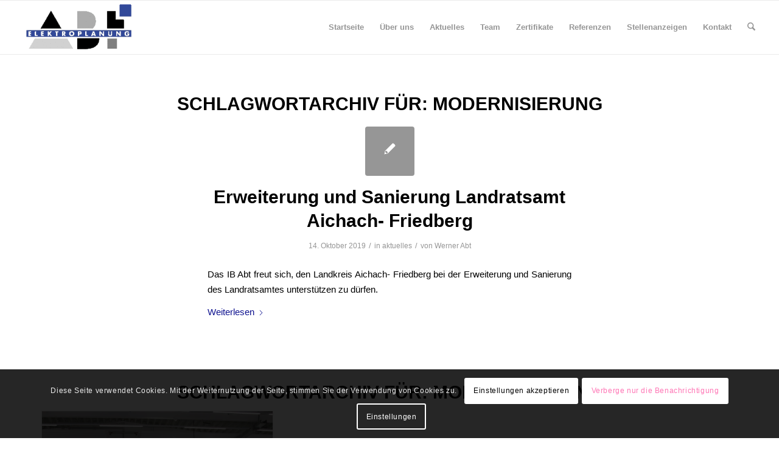

--- FILE ---
content_type: text/html; charset=UTF-8
request_url: https://www.abt-elektroplanung.de/tag/modernisierung/
body_size: 13680
content:
<!DOCTYPE html><html lang=de class="html_stretched responsive av-preloader-disabled  html_header_top html_logo_left html_main_nav_header html_menu_right html_slim html_header_sticky html_header_shrinking html_mobile_menu_phone html_header_searchicon html_content_align_center html_header_unstick_top_disabled html_header_stretch html_av-overlay-side html_av-overlay-side-classic html_av-submenu-noclone html_entry_id_6669 av-cookies-consent-show-message-bar av-cookies-cookie-consent-enabled av-cookies-can-opt-out av-cookies-user-silent-accept avia-cookie-check-browser-settings av-no-preview av-default-lightbox html_text_menu_active av-mobile-menu-switch-default"><head><style>img.lazy{min-height:1px}</style><link href=https://www.abt-elektroplanung.de/wp-content/plugins/w3-total-cache/pub/js/lazyload.min.js as=script><meta charset="UTF-8"><meta name="robots" content="noindex, follow"><meta name="viewport" content="width=device-width, initial-scale=1"><title>Modernisierung &#8211; ABT Elektroplanung</title><meta name='robots' content='max-image-preview:large'><style>img:is([sizes="auto" i], [sizes^="auto," i]){contain-intrinsic-size:3000px 1500px}</style> <script>function avia_cookie_check_sessionStorage()
{var sessionBlocked=false;try
{var test=sessionStorage.getItem('aviaCookieRefused')!=null;}
catch(e)
{sessionBlocked=true;}
var aviaCookieRefused=!sessionBlocked?sessionStorage.getItem('aviaCookieRefused'):null;var html=document.getElementsByTagName('html')[0];if(sessionBlocked||aviaCookieRefused)
{if(html.className.indexOf('av-cookies-session-refused')<0)
{html.className+=' av-cookies-session-refused';}}
if(sessionBlocked||aviaCookieRefused||document.cookie.match(/aviaCookieConsent/))
{if(html.className.indexOf('av-cookies-user-silent-accept')>=0)
{html.className=html.className.replace(/\bav-cookies-user-silent-accept\b/g,'');}}}
avia_cookie_check_sessionStorage();</script> <link rel=alternate type=application/rss+xml title="ABT Elektroplanung &raquo; Feed" href=https://www.abt-elektroplanung.de/feed/ ><link rel=alternate type=application/rss+xml title="ABT Elektroplanung &raquo; Kommentar-Feed" href=https://www.abt-elektroplanung.de/comments/feed/ ><link rel=alternate type=application/rss+xml title="ABT Elektroplanung &raquo; Modernisierung Schlagwort-Feed" href=https://www.abt-elektroplanung.de/tag/modernisierung/feed/ ><link rel=stylesheet href=https://www.abt-elektroplanung.de/wp-content/cache/minify/6fa61.css media=all><style id=global-styles-inline-css>/*<![CDATA[*/:root{--wp--preset--aspect-ratio--square:1;--wp--preset--aspect-ratio--4-3:4/3;--wp--preset--aspect-ratio--3-4:3/4;--wp--preset--aspect-ratio--3-2:3/2;--wp--preset--aspect-ratio--2-3:2/3;--wp--preset--aspect-ratio--16-9:16/9;--wp--preset--aspect-ratio--9-16:9/16;--wp--preset--color--black:#000;--wp--preset--color--cyan-bluish-gray:#abb8c3;--wp--preset--color--white:#fff;--wp--preset--color--pale-pink:#f78da7;--wp--preset--color--vivid-red:#cf2e2e;--wp--preset--color--luminous-vivid-orange:#ff6900;--wp--preset--color--luminous-vivid-amber:#fcb900;--wp--preset--color--light-green-cyan:#7bdcb5;--wp--preset--color--vivid-green-cyan:#00d084;--wp--preset--color--pale-cyan-blue:#8ed1fc;--wp--preset--color--vivid-cyan-blue:#0693e3;--wp--preset--color--vivid-purple:#9b51e0;--wp--preset--color--metallic-red:#b02b2c;--wp--preset--color--maximum-yellow-red:#edae44;--wp--preset--color--yellow-sun:#ee2;--wp--preset--color--palm-leaf:#83a846;--wp--preset--color--aero:#7bb0e7;--wp--preset--color--old-lavender:#745f7e;--wp--preset--color--steel-teal:#5f8789;--wp--preset--color--raspberry-pink:#d65799;--wp--preset--color--medium-turquoise:#4ecac2;--wp--preset--gradient--vivid-cyan-blue-to-vivid-purple:linear-gradient(135deg,rgba(6,147,227,1) 0%,rgb(155,81,224) 100%);--wp--preset--gradient--light-green-cyan-to-vivid-green-cyan:linear-gradient(135deg,rgb(122,220,180) 0%,rgb(0,208,130) 100%);--wp--preset--gradient--luminous-vivid-amber-to-luminous-vivid-orange:linear-gradient(135deg,rgba(252,185,0,1) 0%,rgba(255,105,0,1) 100%);--wp--preset--gradient--luminous-vivid-orange-to-vivid-red:linear-gradient(135deg,rgba(255,105,0,1) 0%,rgb(207,46,46) 100%);--wp--preset--gradient--very-light-gray-to-cyan-bluish-gray:linear-gradient(135deg,rgb(238,238,238) 0%,rgb(169,184,195) 100%);--wp--preset--gradient--cool-to-warm-spectrum:linear-gradient(135deg,rgb(74,234,220) 0%,rgb(151,120,209) 20%,rgb(207,42,186) 40%,rgb(238,44,130) 60%,rgb(251,105,98) 80%,rgb(254,248,76) 100%);--wp--preset--gradient--blush-light-purple:linear-gradient(135deg,rgb(255,206,236) 0%,rgb(152,150,240) 100%);--wp--preset--gradient--blush-bordeaux:linear-gradient(135deg,rgb(254,205,165) 0%,rgb(254,45,45) 50%,rgb(107,0,62) 100%);--wp--preset--gradient--luminous-dusk:linear-gradient(135deg,rgb(255,203,112) 0%,rgb(199,81,192) 50%,rgb(65,88,208) 100%);--wp--preset--gradient--pale-ocean:linear-gradient(135deg,rgb(255,245,203) 0%,rgb(182,227,212) 50%,rgb(51,167,181) 100%);--wp--preset--gradient--electric-grass:linear-gradient(135deg,rgb(202,248,128) 0%,rgb(113,206,126) 100%);--wp--preset--gradient--midnight:linear-gradient(135deg,rgb(2,3,129) 0%,rgb(40,116,252) 100%);--wp--preset--font-size--small:1rem;--wp--preset--font-size--medium:1.125rem;--wp--preset--font-size--large:1.75rem;--wp--preset--font-size--x-large:clamp(1.75rem, 3vw, 2.25rem);--wp--preset--spacing--20:0.44rem;--wp--preset--spacing--30:0.67rem;--wp--preset--spacing--40:1rem;--wp--preset--spacing--50:1.5rem;--wp--preset--spacing--60:2.25rem;--wp--preset--spacing--70:3.38rem;--wp--preset--spacing--80:5.06rem;--wp--preset--shadow--natural:6px 6px 9px rgba(0, 0, 0, 0.2);--wp--preset--shadow--deep:12px 12px 50px rgba(0, 0, 0, 0.4);--wp--preset--shadow--sharp:6px 6px 0px rgba(0, 0, 0, 0.2);--wp--preset--shadow--outlined:6px 6px 0px -3px rgba(255, 255, 255, 1), 6px 6px rgba(0, 0, 0, 1);--wp--preset--shadow--crisp:6px 6px 0px rgba(0, 0, 0, 1)}:root{--wp--style--global--content-size:800px;--wp--style--global--wide-size:1130px}:where(body){margin:0}.wp-site-blocks>.alignleft{float:left;margin-right:2em}.wp-site-blocks>.alignright{float:right;margin-left:2em}.wp-site-blocks>.aligncenter{justify-content:center;margin-left:auto;margin-right:auto}:where(.is-layout-flex){gap:0.5em}:where(.is-layout-grid){gap:0.5em}.is-layout-flow>.alignleft{float:left;margin-inline-start:0;margin-inline-end:2em}.is-layout-flow>.alignright{float:right;margin-inline-start:2em;margin-inline-end:0}.is-layout-flow>.aligncenter{margin-left:auto !important;margin-right:auto !important}.is-layout-constrained>.alignleft{float:left;margin-inline-start:0;margin-inline-end:2em}.is-layout-constrained>.alignright{float:right;margin-inline-start:2em;margin-inline-end:0}.is-layout-constrained>.aligncenter{margin-left:auto !important;margin-right:auto !important}.is-layout-constrained>:where(:not(.alignleft):not(.alignright):not(.alignfull)){max-width:var(--wp--style--global--content-size);margin-left:auto !important;margin-right:auto !important}.is-layout-constrained>.alignwide{max-width:var(--wp--style--global--wide-size)}body .is-layout-flex{display:flex}.is-layout-flex{flex-wrap:wrap;align-items:center}.is-layout-flex>:is(*,div){margin:0}body .is-layout-grid{display:grid}.is-layout-grid>:is(*,div){margin:0}body{padding-top:0px;padding-right:0px;padding-bottom:0px;padding-left:0px}a:where(:not(.wp-element-button)){text-decoration:underline}:root :where(.wp-element-button,.wp-block-button__link){background-color:#32373c;border-width:0;color:#fff;font-family:inherit;font-size:inherit;line-height:inherit;padding:calc(0.667em + 2px) calc(1.333em + 2px);text-decoration:none}.has-black-color{color:var(--wp--preset--color--black) !important}.has-cyan-bluish-gray-color{color:var(--wp--preset--color--cyan-bluish-gray) !important}.has-white-color{color:var(--wp--preset--color--white) !important}.has-pale-pink-color{color:var(--wp--preset--color--pale-pink) !important}.has-vivid-red-color{color:var(--wp--preset--color--vivid-red) !important}.has-luminous-vivid-orange-color{color:var(--wp--preset--color--luminous-vivid-orange) !important}.has-luminous-vivid-amber-color{color:var(--wp--preset--color--luminous-vivid-amber) !important}.has-light-green-cyan-color{color:var(--wp--preset--color--light-green-cyan) !important}.has-vivid-green-cyan-color{color:var(--wp--preset--color--vivid-green-cyan) !important}.has-pale-cyan-blue-color{color:var(--wp--preset--color--pale-cyan-blue) !important}.has-vivid-cyan-blue-color{color:var(--wp--preset--color--vivid-cyan-blue) !important}.has-vivid-purple-color{color:var(--wp--preset--color--vivid-purple) !important}.has-metallic-red-color{color:var(--wp--preset--color--metallic-red) !important}.has-maximum-yellow-red-color{color:var(--wp--preset--color--maximum-yellow-red) !important}.has-yellow-sun-color{color:var(--wp--preset--color--yellow-sun) !important}.has-palm-leaf-color{color:var(--wp--preset--color--palm-leaf) !important}.has-aero-color{color:var(--wp--preset--color--aero) !important}.has-old-lavender-color{color:var(--wp--preset--color--old-lavender) !important}.has-steel-teal-color{color:var(--wp--preset--color--steel-teal) !important}.has-raspberry-pink-color{color:var(--wp--preset--color--raspberry-pink) !important}.has-medium-turquoise-color{color:var(--wp--preset--color--medium-turquoise) !important}.has-black-background-color{background-color:var(--wp--preset--color--black) !important}.has-cyan-bluish-gray-background-color{background-color:var(--wp--preset--color--cyan-bluish-gray) !important}.has-white-background-color{background-color:var(--wp--preset--color--white) !important}.has-pale-pink-background-color{background-color:var(--wp--preset--color--pale-pink) !important}.has-vivid-red-background-color{background-color:var(--wp--preset--color--vivid-red) !important}.has-luminous-vivid-orange-background-color{background-color:var(--wp--preset--color--luminous-vivid-orange) !important}.has-luminous-vivid-amber-background-color{background-color:var(--wp--preset--color--luminous-vivid-amber) !important}.has-light-green-cyan-background-color{background-color:var(--wp--preset--color--light-green-cyan) !important}.has-vivid-green-cyan-background-color{background-color:var(--wp--preset--color--vivid-green-cyan) !important}.has-pale-cyan-blue-background-color{background-color:var(--wp--preset--color--pale-cyan-blue) !important}.has-vivid-cyan-blue-background-color{background-color:var(--wp--preset--color--vivid-cyan-blue) !important}.has-vivid-purple-background-color{background-color:var(--wp--preset--color--vivid-purple) !important}.has-metallic-red-background-color{background-color:var(--wp--preset--color--metallic-red) !important}.has-maximum-yellow-red-background-color{background-color:var(--wp--preset--color--maximum-yellow-red) !important}.has-yellow-sun-background-color{background-color:var(--wp--preset--color--yellow-sun) !important}.has-palm-leaf-background-color{background-color:var(--wp--preset--color--palm-leaf) !important}.has-aero-background-color{background-color:var(--wp--preset--color--aero) !important}.has-old-lavender-background-color{background-color:var(--wp--preset--color--old-lavender) !important}.has-steel-teal-background-color{background-color:var(--wp--preset--color--steel-teal) !important}.has-raspberry-pink-background-color{background-color:var(--wp--preset--color--raspberry-pink) !important}.has-medium-turquoise-background-color{background-color:var(--wp--preset--color--medium-turquoise) !important}.has-black-border-color{border-color:var(--wp--preset--color--black) !important}.has-cyan-bluish-gray-border-color{border-color:var(--wp--preset--color--cyan-bluish-gray) !important}.has-white-border-color{border-color:var(--wp--preset--color--white) !important}.has-pale-pink-border-color{border-color:var(--wp--preset--color--pale-pink) !important}.has-vivid-red-border-color{border-color:var(--wp--preset--color--vivid-red) !important}.has-luminous-vivid-orange-border-color{border-color:var(--wp--preset--color--luminous-vivid-orange) !important}.has-luminous-vivid-amber-border-color{border-color:var(--wp--preset--color--luminous-vivid-amber) !important}.has-light-green-cyan-border-color{border-color:var(--wp--preset--color--light-green-cyan) !important}.has-vivid-green-cyan-border-color{border-color:var(--wp--preset--color--vivid-green-cyan) !important}.has-pale-cyan-blue-border-color{border-color:var(--wp--preset--color--pale-cyan-blue) !important}.has-vivid-cyan-blue-border-color{border-color:var(--wp--preset--color--vivid-cyan-blue) !important}.has-vivid-purple-border-color{border-color:var(--wp--preset--color--vivid-purple) !important}.has-metallic-red-border-color{border-color:var(--wp--preset--color--metallic-red) !important}.has-maximum-yellow-red-border-color{border-color:var(--wp--preset--color--maximum-yellow-red) !important}.has-yellow-sun-border-color{border-color:var(--wp--preset--color--yellow-sun) !important}.has-palm-leaf-border-color{border-color:var(--wp--preset--color--palm-leaf) !important}.has-aero-border-color{border-color:var(--wp--preset--color--aero) !important}.has-old-lavender-border-color{border-color:var(--wp--preset--color--old-lavender) !important}.has-steel-teal-border-color{border-color:var(--wp--preset--color--steel-teal) !important}.has-raspberry-pink-border-color{border-color:var(--wp--preset--color--raspberry-pink) !important}.has-medium-turquoise-border-color{border-color:var(--wp--preset--color--medium-turquoise) !important}.has-vivid-cyan-blue-to-vivid-purple-gradient-background{background:var(--wp--preset--gradient--vivid-cyan-blue-to-vivid-purple) !important}.has-light-green-cyan-to-vivid-green-cyan-gradient-background{background:var(--wp--preset--gradient--light-green-cyan-to-vivid-green-cyan) !important}.has-luminous-vivid-amber-to-luminous-vivid-orange-gradient-background{background:var(--wp--preset--gradient--luminous-vivid-amber-to-luminous-vivid-orange) !important}.has-luminous-vivid-orange-to-vivid-red-gradient-background{background:var(--wp--preset--gradient--luminous-vivid-orange-to-vivid-red) !important}.has-very-light-gray-to-cyan-bluish-gray-gradient-background{background:var(--wp--preset--gradient--very-light-gray-to-cyan-bluish-gray) !important}.has-cool-to-warm-spectrum-gradient-background{background:var(--wp--preset--gradient--cool-to-warm-spectrum) !important}.has-blush-light-purple-gradient-background{background:var(--wp--preset--gradient--blush-light-purple) !important}.has-blush-bordeaux-gradient-background{background:var(--wp--preset--gradient--blush-bordeaux) !important}.has-luminous-dusk-gradient-background{background:var(--wp--preset--gradient--luminous-dusk) !important}.has-pale-ocean-gradient-background{background:var(--wp--preset--gradient--pale-ocean) !important}.has-electric-grass-gradient-background{background:var(--wp--preset--gradient--electric-grass) !important}.has-midnight-gradient-background{background:var(--wp--preset--gradient--midnight) !important}.has-small-font-size{font-size:var(--wp--preset--font-size--small) !important}.has-medium-font-size{font-size:var(--wp--preset--font-size--medium) !important}.has-large-font-size{font-size:var(--wp--preset--font-size--large) !important}.has-x-large-font-size{font-size:var(--wp--preset--font-size--x-large) !important}:where(.wp-block-post-template.is-layout-flex){gap:1.25em}:where(.wp-block-post-template.is-layout-grid){gap:1.25em}:where(.wp-block-columns.is-layout-flex){gap:2em}:where(.wp-block-columns.is-layout-grid){gap:2em}:root :where(.wp-block-pullquote){font-size:1.5em;line-height:1.6}/*]]>*/</style><link rel=stylesheet href=https://www.abt-elektroplanung.de/wp-content/cache/minify/59730.css media=all> <script src=https://www.abt-elektroplanung.de/wp-content/cache/minify/0da9d.js></script> <link rel=https://api.w.org/ href=https://www.abt-elektroplanung.de/wp-json/ ><link rel=alternate title=JSON type=application/json href=https://www.abt-elektroplanung.de/wp-json/wp/v2/tags/129><link rel=EditURI type=application/rsd+xml title=RSD href=https://www.abt-elektroplanung.de/xmlrpc.php?rsd><meta name="generator" content="WordPress 6.8.3"><link rel=icon href=https://www.abt-elektroplanung.de/wp-content/uploads/2018/02/ue_logo.png type=image/png> <!--[if lt IE 9]><script src=https://www.abt-elektroplanung.de/wp-content/themes/enfold/js/html5shiv.js></script><![endif]--><link rel=profile href=https://gmpg.org/xfn/11><link rel=alternate type=application/rss+xml title="ABT Elektroplanung RSS2 Feed" href=https://www.abt-elektroplanung.de/feed/ ><link rel=pingback href=https://www.abt-elektroplanung.de/xmlrpc.php><link rel=icon href=https://www.abt-elektroplanung.de/wp-content/uploads/2018/02/ue_logo.png sizes=32x32><link rel=icon href=https://www.abt-elektroplanung.de/wp-content/uploads/2018/02/ue_logo.png sizes=192x192><link rel=apple-touch-icon href=https://www.abt-elektroplanung.de/wp-content/uploads/2018/02/ue_logo.png><meta name="msapplication-TileImage" content="https://www.abt-elektroplanung.de/wp-content/uploads/2018/02/ue_logo.png"><style>@font-face{font-family:'entypo-fontello-enfold';font-weight:normal;font-style:normal;font-display:auto;src:url('https://www.abt-elektroplanung.de/wp-content/themes/enfold/config-templatebuilder/avia-template-builder/assets/fonts/entypo-fontello-enfold/entypo-fontello-enfold.woff2') format('woff2'),
url('https://www.abt-elektroplanung.de/wp-content/themes/enfold/config-templatebuilder/avia-template-builder/assets/fonts/entypo-fontello-enfold/entypo-fontello-enfold.woff') format('woff'),
url('https://www.abt-elektroplanung.de/wp-content/themes/enfold/config-templatebuilder/avia-template-builder/assets/fonts/entypo-fontello-enfold/entypo-fontello-enfold.ttf') format('truetype'),
url('https://www.abt-elektroplanung.de/wp-content/themes/enfold/config-templatebuilder/avia-template-builder/assets/fonts/entypo-fontello-enfold/entypo-fontello-enfold.svg#entypo-fontello-enfold') format('svg'),
url('https://www.abt-elektroplanung.de/wp-content/themes/enfold/config-templatebuilder/avia-template-builder/assets/fonts/entypo-fontello-enfold/entypo-fontello-enfold.eot'),
url('https://www.abt-elektroplanung.de/wp-content/themes/enfold/config-templatebuilder/avia-template-builder/assets/fonts/entypo-fontello-enfold/entypo-fontello-enfold.eot?#iefix') format('embedded-opentype')}#top .avia-font-entypo-fontello-enfold, body .avia-font-entypo-fontello-enfold, html body [data-av_iconfont='entypo-fontello-enfold']:before{font-family:'entypo-fontello-enfold'}@font-face{font-family:'entypo-fontello';font-weight:normal;font-style:normal;font-display:auto;src:url('https://www.abt-elektroplanung.de/wp-content/themes/enfold/config-templatebuilder/avia-template-builder/assets/fonts/entypo-fontello/entypo-fontello.woff2') format('woff2'),
url('https://www.abt-elektroplanung.de/wp-content/themes/enfold/config-templatebuilder/avia-template-builder/assets/fonts/entypo-fontello/entypo-fontello.woff') format('woff'),
url('https://www.abt-elektroplanung.de/wp-content/themes/enfold/config-templatebuilder/avia-template-builder/assets/fonts/entypo-fontello/entypo-fontello.ttf') format('truetype'),
url('https://www.abt-elektroplanung.de/wp-content/themes/enfold/config-templatebuilder/avia-template-builder/assets/fonts/entypo-fontello/entypo-fontello.svg#entypo-fontello') format('svg'),
url('https://www.abt-elektroplanung.de/wp-content/themes/enfold/config-templatebuilder/avia-template-builder/assets/fonts/entypo-fontello/entypo-fontello.eot'),
url('https://www.abt-elektroplanung.de/wp-content/themes/enfold/config-templatebuilder/avia-template-builder/assets/fonts/entypo-fontello/entypo-fontello.eot?#iefix') format('embedded-opentype')}#top .avia-font-entypo-fontello, body .avia-font-entypo-fontello, html body [data-av_iconfont='entypo-fontello']:before{font-family:'entypo-fontello'}</style></head><body id=top class="archive tag tag-modernisierung tag-129 wp-theme-enfold wp-child-theme-enfold-child stretched no_sidebar_border rtl_columns av-curtain-numeric avia-responsive-images-support" itemscope=itemscope itemtype=https://schema.org/WebPage ><div id=wrap_all><header id=header class='all_colors header_color light_bg_color  av_header_top av_logo_left av_main_nav_header av_menu_right av_slim av_header_sticky av_header_shrinking av_header_stretch av_mobile_menu_phone av_header_searchicon av_header_unstick_top_disabled av_bottom_nav_disabled  av_header_border_disabled' aria-label=Header data-av_shrink_factor=50 role=banner itemscope=itemscope itemtype=https://schema.org/WPHeader ><div id=header_main class='container_wrap container_wrap_logo'><div class='container av-logo-container'><div class=inner-container><span class='logo avia-standard-logo'><a href=https://www.abt-elektroplanung.de/ class aria-label='ABT Elektroplanung' ><img class=lazy src="data:image/svg+xml,%3Csvg%20xmlns='http://www.w3.org/2000/svg'%20viewBox='0%200%20300%20100'%3E%3C/svg%3E" data-src=https://www.abt-elektroplanung.de/wp-content/uploads/2019/01/ABT-Logo-Transluft-300x127.gif height=100 width=300 alt='ABT Elektroplanung' title></a></span><nav class=main_menu data-selectname='Wähle eine Seite'  role=navigation itemscope=itemscope itemtype=https://schema.org/SiteNavigationElement ><div class="avia-menu av-main-nav-wrap"><ul role=menu class="menu av-main-nav" id=avia-menu><li role=menuitem id=menu-item-3244 class="menu-item menu-item-type-custom menu-item-object-custom menu-item-home menu-item-top-level menu-item-top-level-1"><a href=https://www.abt-elektroplanung.de/ itemprop=url tabindex=0><span class=avia-bullet></span><span class=avia-menu-text>Startseite</span><span class=avia-menu-fx><span class=avia-arrow-wrap><span class=avia-arrow></span></span></span></a></li> <li role=menuitem id=menu-item-4001 class="menu-item menu-item-type-post_type menu-item-object-page menu-item-mega-parent  menu-item-top-level menu-item-top-level-2"><a href=https://www.abt-elektroplanung.de/uber-uns/ itemprop=url tabindex=0><span class=avia-bullet></span><span class=avia-menu-text>Über uns</span><span class=avia-menu-fx><span class=avia-arrow-wrap><span class=avia-arrow></span></span></span></a></li> <li role=menuitem id=menu-item-3226 class="menu-item menu-item-type-post_type menu-item-object-page menu-item-top-level menu-item-top-level-3"><a href=https://www.abt-elektroplanung.de/aktuelles/ itemprop=url tabindex=0><span class=avia-bullet></span><span class=avia-menu-text>Aktuelles</span><span class=avia-menu-fx><span class=avia-arrow-wrap><span class=avia-arrow></span></span></span></a></li> <li role=menuitem id=menu-item-3294 class="menu-item menu-item-type-post_type menu-item-object-page menu-item-top-level menu-item-top-level-4"><a href=https://www.abt-elektroplanung.de/unser-team/ itemprop=url tabindex=0><span class=avia-bullet></span><span class=avia-menu-text>Team</span><span class=avia-menu-fx><span class=avia-arrow-wrap><span class=avia-arrow></span></span></span></a></li> <li role=menuitem id=menu-item-4464 class="menu-item menu-item-type-post_type menu-item-object-page menu-item-top-level menu-item-top-level-5"><a href=https://www.abt-elektroplanung.de/zertifikate/ itemprop=url tabindex=0><span class=avia-bullet></span><span class=avia-menu-text>Zertifikate</span><span class=avia-menu-fx><span class=avia-arrow-wrap><span class=avia-arrow></span></span></span></a></li> <li role=menuitem id=menu-item-3340 class="menu-item menu-item-type-post_type menu-item-object-page menu-item-top-level menu-item-top-level-6"><a href=https://www.abt-elektroplanung.de/referenzen/ itemprop=url tabindex=0><span class=avia-bullet></span><span class=avia-menu-text>Referenzen</span><span class=avia-menu-fx><span class=avia-arrow-wrap><span class=avia-arrow></span></span></span></a></li> <li role=menuitem id=menu-item-3225 class="menu-item menu-item-type-post_type menu-item-object-page menu-item-top-level menu-item-top-level-7"><a href=https://www.abt-elektroplanung.de/stellenanzeigen/ itemprop=url tabindex=0><span class=avia-bullet></span><span class=avia-menu-text>Stellenanzeigen</span><span class=avia-menu-fx><span class=avia-arrow-wrap><span class=avia-arrow></span></span></span></a></li> <li role=menuitem id=menu-item-4874 class="menu-item menu-item-type-post_type menu-item-object-page menu-item-top-level menu-item-top-level-8"><a href=https://www.abt-elektroplanung.de/kontakt/ itemprop=url tabindex=0><span class=avia-bullet></span><span class=avia-menu-text>Kontakt</span><span class=avia-menu-fx><span class=avia-arrow-wrap><span class=avia-arrow></span></span></span></a></li> <li id=menu-item-search class="noMobile menu-item menu-item-search-dropdown menu-item-avia-special" role=menuitem><a class="avia-svg-icon avia-font-svg_entypo-fontello" aria-label=Suche href="?s=" rel=nofollow title="Click to open the search input field" data-avia-search-tooltip="&lt;search&gt;	&lt;form role=&quot;search&quot; action=&quot;https://www.abt-elektroplanung.de/&quot; id=&quot;searchform&quot; method=&quot;get&quot; class=&quot;&quot;&gt;		&lt;div&gt;&lt;span class=&#039;av_searchform_search avia-svg-icon avia-font-svg_entypo-fontello&#039; data-av_svg_icon=&#039;search&#039; data-av_iconset=&#039;svg_entypo-fontello&#039;&gt;&lt;svg version=&quot;1.1&quot; xmlns=&quot;http://www.w3.org/2000/svg&quot; width=&quot;25&quot; height=&quot;32&quot; viewBox=&quot;0 0 25 32&quot; preserveAspectRatio=&quot;xMidYMid meet&quot; aria-labelledby=&#039;av-svg-title-1&#039; aria-describedby=&#039;av-svg-desc-1&#039; role=&quot;graphics-symbol&quot; aria-hidden=&quot;true&quot;&gt;&lt;title id=&#039;av-svg-title-1&#039;&gt;Search&lt;/title&gt;&lt;desc id=&#039;av-svg-desc-1&#039;&gt;Search&lt;/desc&gt;&lt;path d=&quot;M24.704 24.704q0.96 1.088 0.192 1.984l-1.472 1.472q-1.152 1.024-2.176 0l-6.080-6.080q-2.368 1.344-4.992 1.344-4.096 0-7.136-3.040t-3.040-7.136 2.88-7.008 6.976-2.912 7.168 3.040 3.072 7.136q0 2.816-1.472 5.184zM3.008 13.248q0 2.816 2.176 4.992t4.992 2.176 4.832-2.016 2.016-4.896q0-2.816-2.176-4.96t-4.992-2.144-4.832 2.016-2.016 4.832z&quot;&gt;&lt;/path&gt;&lt;/svg&gt;&lt;/span&gt;			&lt;input type=&quot;submit&quot; value=&quot;&quot; id=&quot;searchsubmit&quot; class=&quot;button&quot; title=&quot;Enter at least 3 characters to show search results in a dropdown or click to route to search result page to show all results&quot; /&gt;			&lt;input type=&quot;search&quot; id=&quot;s&quot; name=&quot;s&quot; value=&quot;&quot; aria-label=&#039;Suche&#039; placeholder=&#039;Suche&#039; required /&gt;		&lt;/div&gt;	&lt;/form&gt;&lt;/search&gt;" data-av_svg_icon=search data-av_iconset=svg_entypo-fontello><svg version=1.1 xmlns=http://www.w3.org/2000/svg width=25 height=32 viewBox="0 0 25 32" preserveAspectRatio="xMidYMid meet" aria-labelledby=av-svg-title-2 aria-describedby=av-svg-desc-2 role=graphics-symbol aria-hidden=true><title id=av-svg-title-2>Click to open the search input field</title> <desc id=av-svg-desc-2>Click to open the search input field</desc> <path d="M24.704 24.704q0.96 1.088 0.192 1.984l-1.472 1.472q-1.152 1.024-2.176 0l-6.080-6.080q-2.368 1.344-4.992 1.344-4.096 0-7.136-3.040t-3.040-7.136 2.88-7.008 6.976-2.912 7.168 3.040 3.072 7.136q0 2.816-1.472 5.184zM3.008 13.248q0 2.816 2.176 4.992t4.992 2.176 4.832-2.016 2.016-4.896q0-2.816-2.176-4.96t-4.992-2.144-4.832 2.016-2.016 4.832z"></path> </svg><span class=avia_hidden_link_text>Suche</span></a></li><li class="av-burger-menu-main menu-item-avia-special" role=menuitem> <a href=# aria-label=Menü aria-hidden=false> <span class="av-hamburger av-hamburger--spin av-js-hamburger"> <span class=av-hamburger-box> <span class=av-hamburger-inner></span> <strong>Menü</strong> </span> </span> <span class=avia_hidden_link_text>Menü</span> </a> </li></ul></div></nav></div></div></div><div class=header_bg></div></header><div id=main class=all_colors data-scroll-offset=88><div class='container_wrap container_wrap_first main_color fullsize'><div class='container template-blog'><main class='content av-content-full alpha units av-main-tag'  role=main itemprop=mainContentOfPage itemscope=itemscope itemtype=https://schema.org/Blog ><div class=category-term-description></div><h3 class='post-title tag-page-post-type-title'>Schlagwortarchiv für: <span>Modernisierung</span></h3><article class="post-entry post-entry-type-standard post-entry-6829 post-loop-1 post-parity-odd post-entry-last single-small  post-6829 post type-post status-publish format-standard hentry category-aktuelles tag-brandschutzkonzept tag-erweiterung tag-modernisierung tag-sanierung"  itemscope=itemscope itemtype=https://schema.org/BlogPosting ><div class=blog-meta><a href=https://www.abt-elektroplanung.de/erweiterung-und-sanierung-landratsamt-aichach-friedberg/ class=small-preview  title="Das IB Abt freut sich, den Landkreis Aichach- Friedberg bei der Erweiterung und Sanierung des Landratsamtes unterstützen zu dürfen."   itemprop=image itemscope=itemscope itemtype=https://schema.org/ImageObject ><span class='iconfont avia-svg-icon avia-font-svg_entypo-fontello' data-av_svg_icon=pencil data-av_iconset=svg_entypo-fontello ><svg version=1.1 xmlns=http://www.w3.org/2000/svg width=25 height=32 viewBox="0 0 25 32" preserveAspectRatio="xMidYMid meet" role=graphics-symbol aria-hidden=true> <path d="M22.976 5.44q1.024 1.024 1.504 2.048t0.48 1.536v0.512l-8.064 8.064-9.28 9.216-7.616 1.664 1.6-7.68 9.28-9.216 8.064-8.064q1.728-0.384 4.032 1.92zM7.168 25.92l0.768-0.768q-0.064-1.408-1.664-3.008-0.704-0.704-1.44-1.12t-1.12-0.416l-0.448-0.064-0.704 0.768-0.576 2.56q0.896 0.512 1.472 1.088 0.768 0.768 1.152 1.536z"></path> </svg></span></a></div><div class='entry-content-wrapper clearfix standard-content'><header class=entry-content-header aria-label="Post: Erweiterung und Sanierung Landratsamt Aichach- Friedberg"><h2 class='post-title entry-title'  itemprop="headline" ><a href=https://www.abt-elektroplanung.de/erweiterung-und-sanierung-landratsamt-aichach-friedberg/ rel=bookmark title="Permanenter Link zu: Erweiterung und Sanierung Landratsamt Aichach- Friedberg">Erweiterung und Sanierung Landratsamt Aichach- Friedberg<span class="post-format-icon minor-meta"></span></a></h2><span class=post-meta-infos><time class="date-container minor-meta updated"  itemprop=datePublished datetime=2019-10-14T17:17:56+02:00 >14. Oktober 2019</time><span class=text-sep>/</span><span class="blog-categories minor-meta">in <a href=https://www.abt-elektroplanung.de/category/news/aktuelles/ rel=tag>aktuelles</a></span><span class=text-sep>/</span><span class="blog-author minor-meta">von <span class=entry-author-link  itemprop=author ><span class=author><span class=fn><a href=https://www.abt-elektroplanung.de/author/aw/ title="Beiträge von Werner Abt" rel=author>Werner Abt</a></span></span></span></span></span></header><div class=entry-content  itemprop=text ><p>Das IB Abt freut sich, den Landkreis Aichach- Friedberg bei der Erweiterung und Sanierung des Landratsamtes unterstützen zu dürfen.</p><div class=read-more-link><a href=https://www.abt-elektroplanung.de/erweiterung-und-sanierung-landratsamt-aichach-friedberg/ class=more-link>Weiterlesen<span class='more-link-arrow avia-svg-icon avia-font-svg_entypo-fontello' data-av_svg_icon=right-open-big data-av_iconset=svg_entypo-fontello><svg version=1.1 xmlns=http://www.w3.org/2000/svg width=15 height=32 viewBox="0 0 15 32" preserveAspectRatio="xMidYMid meet" role=graphics-symbol aria-hidden=true> <path d="M0.416 27.84l11.456-11.84-11.456-11.904q-0.832-0.832 0-1.536 0.832-0.832 1.536 0l12.544 12.608q0.768 0.832 0 1.6l-12.544 12.608q-0.704 0.832-1.536 0-0.832-0.704 0-1.536z"></path> </svg></span></a></div></div><footer class=entry-footer></footer><div class=post_delimiter></div></div><div class=post_author_timeline></div><span class=hidden> <span class=av-structured-data  itemprop=image itemscope=itemscope itemtype=https://schema.org/ImageObject > <span itemprop=url>https://www.abt-elektroplanung.de/wp-content/uploads/2019/01/ABT-Logo-Transluft-300x127.gif</span> <span itemprop=height>0</span> <span itemprop=width>0</span> </span> <span class=av-structured-data  itemprop=publisher itemtype=https://schema.org/Organization itemscope=itemscope > <span itemprop=name>Werner Abt</span> <span itemprop=logo itemscope itemtype=https://schema.org/ImageObject> <span itemprop=url>https://www.abt-elektroplanung.de/wp-content/uploads/2019/01/ABT-Logo-Transluft-300x127.gif</span> </span> </span><span class=av-structured-data  itemprop=author itemscope=itemscope itemtype=https://schema.org/Person ><span itemprop=name>Werner Abt</span></span><span class=av-structured-data  itemprop=datePublished datetime=2019-10-14T17:17:56+02:00 >2019-10-14 17:17:56</span><span class=av-structured-data  itemprop=dateModified itemtype=https://schema.org/dateModified >2022-10-06 11:41:12</span><span class=av-structured-data  itemprop=mainEntityOfPage itemtype=https://schema.org/mainEntityOfPage ><span itemprop=name>Erweiterung und Sanierung Landratsamt Aichach- Friedberg</span></span></span></article><div class=single-small></div><h3 class='post-title tag-page-post-type-title'>Schlagwortarchiv für: <span>Modernisierung</span></h3><div class='grid-sort-container isotope   no_margin-container with-title-container grid-total-odd grid-col-3 grid-links-' data-portfolio-id=1><div data-ajax-id=6669 class='grid-entry flex_column isotope-item all_sort no_margin post-entry post-entry-6669 grid-entry-overview grid-loop-1 grid-parity-odd  post-entry-last  oeffentliches_sort  av_one_third first default_av_fullwidth'><article class='main_color inner-entry'  itemscope=itemscope itemtype=https://schema.org/BlogPosting ><a href=https://www.abt-elektroplanung.de/referenzen/unterallgaeuer-werkstaetten-memmingen/ title='Unterallgäuer Werkstätten Memmingen'  data-rel=grid-1 class='grid-image avia-hover-fx'> <img width=495 height=400 src="data:image/svg+xml,%3Csvg%20xmlns='http://www.w3.org/2000/svg'%20viewBox='0%200%20495%20400'%3E%3C/svg%3E" data-src=https://www.abt-elektroplanung.de/wp-content/webp-express/webp-images/uploads/2019/09/IMG_5243H-1-495x400.jpg.webp class="wp-image-6684 avia-img-lazy-loading-not-6684 attachment-portfolio size-portfolio wp-post-image lazy" alt decoding=async data-srcset="https://www.abt-elektroplanung.de/wp-content/webp-express/webp-images/uploads/2019/09/IMG_5243H-1-495x400.jpg.webp 495w,  https://www.abt-elektroplanung.de/wp-content/webp-express/webp-images/uploads/2019/09/IMG_5243H-1-845x684.jpg.webp 845w" data-sizes="auto, (max-width: 495px) 100vw, 495px"></a><div class=grid-content><div class=avia-arrow></div><header class=entry-content-header aria-label="Portfolio: Unterallgäuer Werkstätten Memmingen"><h3 class='grid-entry-title entry-title'  itemprop="headline" ><a href=https://www.abt-elektroplanung.de/referenzen/unterallgaeuer-werkstaetten-memmingen/ title='Unterallgäuer Werkstätten Memmingen'>Unterallgäuer Werkstätten Memmingen</a></h3></header></div><footer class=entry-footer></footer></article></div></div></main></div></div><footer class="footer-page-content footer_color" id=footer-page><style data-created_by=avia_inline_auto id=style-css-av-e9p34o-bb2ce1d046efeefe70073bd59eb17826>.avia-section.av-e9p34o-bb2ce1d046efeefe70073bd59eb17826{background-color:#00107c;background-image:unset}</style><div id=av_section_1  class='avia-section av-e9p34o-bb2ce1d046efeefe70073bd59eb17826 main_color avia-section-small avia-no-border-styling  avia-builder-el-0  avia-builder-el-no-sibling  avia-bg-style-scroll container_wrap fullsize'  ><div class='container av-section-cont-open' ><main role=main itemprop=mainContentOfPage itemscope=itemscope itemtype=https://schema.org/Blog  class='template-page content  av-content-full alpha units'><div class='post-entry post-entry-type-page post-entry-6669'><div class='entry-content-wrapper clearfix'><div class='flex_column av-3k2ad88-180f4eefa66956ea40dcbcf872bd2416 av_one_fifth  avia-builder-el-1  el_before_av_one_fifth  avia-builder-el-first  first flex_column_div'     ><style data-created_by=avia_inline_auto id=style-css-av-2tx8mgo-34de5cced999221a292001be3610d546>#top .av_textblock_section.av-2tx8mgo-34de5cced999221a292001be3610d546
.avia_textblock{color:#a5a5a5}</style><section class='av_textblock_section av-2tx8mgo-34de5cced999221a292001be3610d546'   itemscope=itemscope itemtype=https://schema.org/CreativeWork ><div class='avia_textblock av_inherit_color'  itemprop=text ><p>© Copyright &#8211; ABT ELEKTROPLANUNG</p></div></section></div><div class='flex_column av-mbcalqfv-8441c62617062a38c636521e0f8f700d av_one_fifth  avia-builder-el-3  el_after_av_one_fifth  el_before_av_one_fifth  flex_column_div'     ><section class='av_textblock_section av-mbcaom1j-f032bafd4a17c994bf1a33727c6aea4d'   itemscope=itemscope itemtype=https://schema.org/CreativeWork ><div class=avia_textblock  itemprop=text ><h3><span style="color: #f0f0f0;">ABT ELEKTROPLANUNG</span></h3><h5><span style="color: #f0f0f0;">Heisinger Straße 12</span></h5><h4><span style="color: #f0f0f0;">87437 Kempten</span></h4><h5><span style="color: #f0f0f0;">Tel. +49 831 523 7006 0</span></h5></div></section></div><div class='flex_column av-2d2sho8-f7dd294491808aca625a0807153a3fb3 av_one_fifth  avia-builder-el-5  el_after_av_one_fifth  el_before_av_one_fifth  flex_column_div'     ><div class='av-social-sharing-box av-mbc7v8ab-55333d628bfa0cc4368388a9a2b6bd7b av-social-sharing-box-buttons  avia-builder-el-6  avia-builder-el-no-sibling  av-social-sharing-box-color-bg av-social-sharing-box-fullwidth'><div class=av-share-box><ul class="av-share-box-list noLightbox"><li class='av-share-link av-social-link-linkedin avia_social_svg_icon avia-svg-icon avia-font-svg_entypo-fontello' ><a target=_blank aria-label="Link to LinkedIn" href=https://www.linkedin.com/company/abt-elektroplanung data-av_svg_icon=linkedin data-av_iconset=svg_entypo-fontello title data-avia-related-tooltip='Link to LinkedIn'><svg version=1.1 xmlns=http://www.w3.org/2000/svg width=29 height=32 viewBox="0 0 29 32" preserveAspectRatio="xMidYMid meet" aria-labelledby=av-svg-title-5 aria-describedby=av-svg-desc-5 role=graphics-symbol><title id=av-svg-title-5>Linkedin</title> <desc id=av-svg-desc-5>Linkedin</desc> <path d="M6.528 4.864q0 1.28-0.928 2.176t-2.4 0.896q-1.408 0-2.304-0.896t-0.896-2.176q0-1.344 0.896-2.208t2.368-0.864 2.336 0.864 0.928 2.208zM0.192 30.144v-19.776h6.144v19.776h-6.144zM9.984 16.704q0-2.752-0.128-6.336h5.312l0.32 2.752h0.128q1.92-3.2 6.080-3.2 3.2 0 5.152 2.144t1.952 6.368v11.712h-6.144v-10.944q0-4.288-3.136-4.288-2.24 0-3.136 2.304-0.192 0.384-0.192 1.536v11.392h-6.208v-13.44z"></path> </svg><span class=avia_hidden_link_text>Link to LinkedIn</span></a></li><li class='av-share-link av-social-link-xing avia_social_svg_icon avia-svg-icon avia-font-svg_entypo-fontello' ><a target=_blank aria-label="Link to Xing" href=https://www.xing.com/pages/abt-elektroplanung data-av_svg_icon=xing data-av_iconset=svg_entypo-fontello title data-avia-related-tooltip='Link to Xing'><svg version=1.1 xmlns=http://www.w3.org/2000/svg width=30 height=32 viewBox="0 0 30 32" preserveAspectRatio="xMidYMid meet" aria-labelledby=av-svg-title-6 aria-describedby=av-svg-desc-6 role=graphics-symbol><title id=av-svg-title-6>Xing</title> <desc id=av-svg-desc-6>Xing</desc> <path d="M0 22.336h7.008l5.536-9.152-4.16-7.328h-7.008l4.16 7.328zM11.584 19.456l11.072-19.456h7.424l-11.040 19.456 7.104 12.544h-7.424z"></path> </svg><span class=avia_hidden_link_text>Link to Xing</span></a></li></ul></div></div></div><div class='flex_column av-25mtaag-12541f76080ad3e9ad575f3aa86d2d45 av_one_fifth  avia-builder-el-7  el_after_av_one_fifth  el_before_av_one_fifth  flex_column_div'     ><style data-created_by=avia_inline_auto id=style-css-av-692520-884b78b25a2df5df0a211d1a5e09a22e>#top .av_textblock_section.av-692520-884b78b25a2df5df0a211d1a5e09a22e
.avia_textblock{color:#a5a5a5}</style><section class='av_textblock_section av-692520-884b78b25a2df5df0a211d1a5e09a22e'   itemscope=itemscope itemtype=https://schema.org/CreativeWork ><div class='avia_textblock av_inherit_color'  itemprop=text ><p style="text-align: right;"><a href=https://www.abt-elektroplanung.de/datenschutzerklaerung/ >Datenschutz</a></p></div></section></div><div class='flex_column av-18gm13s-0a2acc0f2853e5f538bdd730da9814c9 av_one_fifth  avia-builder-el-9  el_after_av_one_fifth  avia-builder-el-last  flex_column_div'     ><style data-created_by=avia_inline_auto id=style-css-av-vr09js-f61ba8ac6e5f4886f8bdd516bc616a3e>#top .av_textblock_section.av-vr09js-f61ba8ac6e5f4886f8bdd516bc616a3e
.avia_textblock{color:#a5a5a5}</style><section class='av_textblock_section av-vr09js-f61ba8ac6e5f4886f8bdd516bc616a3e'   itemscope=itemscope itemtype=https://schema.org/CreativeWork ><div class='avia_textblock av_inherit_color'  itemprop=text ><p><a href=https://www.abt-elektroplanung.de/impressum_/ >Impressum</a></p></div></section></div></div></div></main></div></div></footer></div></div> <a href=#top title='Nach oben scrollen' id=scroll-top-link class='avia-svg-icon avia-font-svg_entypo-fontello' data-av_svg_icon=up-open data-av_iconset=svg_entypo-fontello tabindex=-1 aria-hidden=true> <svg version=1.1 xmlns=http://www.w3.org/2000/svg width=19 height=32 viewBox="0 0 19 32" preserveAspectRatio="xMidYMid meet" aria-labelledby=av-svg-title-7 aria-describedby=av-svg-desc-7 role=graphics-symbol aria-hidden=true><title id=av-svg-title-7>Nach oben scrollen</title> <desc id=av-svg-desc-7>Nach oben scrollen</desc> <path d="M18.048 18.24q0.512 0.512 0.512 1.312t-0.512 1.312q-1.216 1.216-2.496 0l-6.272-6.016-6.272 6.016q-1.28 1.216-2.496 0-0.512-0.512-0.512-1.312t0.512-1.312l7.488-7.168q0.512-0.512 1.28-0.512t1.28 0.512z"></path> </svg>	<span class=avia_hidden_link_text>Nach oben scrollen</span> </a><div id=fb-root></div><div class=avia-cookie-consent-wrap aria-hidden=true><div class='avia-cookie-consent cookiebar-hidden  avia-cookiemessage-bottom'  aria-hidden=true  data-contents=badbd1df062113cf125b1aac0530e7c5||v1.0 ><div class=container><p class=avia_cookie_text>Diese Seite verwendet Cookies. Mit der Weiternutzung der Seite, stimmen Sie der Verwendung von Cookies zu.</p><a href=# class='avia-button avia-color-theme-color-highlight avia-cookie-consent-button avia-cookie-consent-button-1  avia-cookie-close-bar'  title="Erlaube die Verwendung von Cookies - du kannst verwendete Cookies in den Einstellungen bearbeiten" >Einstellungen akzeptieren</a><a href=# class='avia-button avia-color-theme-color-highlight avia-cookie-consent-button avia-cookie-consent-button-2 av-extra-cookie-btn  avia-cookie-hide-notification'  title="Erlaube die Verwendung von Cookies nicht - manche Funktionen deiner Seite funktionieren eventuell nicht, wie erwartet." >Verberge nur die Benachrichtigung</a><a href=# class='avia-button avia-color-theme-color-highlight avia-cookie-consent-button avia-cookie-consent-button-3 av-extra-cookie-btn  avia-cookie-info-btn'  title="Erfahre mehr über Cookies und wähle welche du zulassen willst und welche nicht." >Einstellungen</a></div></div><div id=av-consent-extra-info data-nosnippet class='av-inline-modal main_color avia-hide-popup-close'><style data-created_by=avia_inline_auto id=style-css-av-av_heading-ab56c8a07edcd3c7f84612e8c0e56536>#top .av-special-heading.av-av_heading-ab56c8a07edcd3c7f84612e8c0e56536{margin:10px
0 0 0;padding-bottom:10px}body .av-special-heading.av-av_heading-ab56c8a07edcd3c7f84612e8c0e56536 .av-special-heading-tag .heading-char{font-size:25px}.av-special-heading.av-av_heading-ab56c8a07edcd3c7f84612e8c0e56536 .av-subheading{font-size:15px}</style><div class='av-special-heading av-av_heading-ab56c8a07edcd3c7f84612e8c0e56536 av-special-heading-h3 blockquote modern-quote'><h3 class='av-special-heading-tag'  itemprop="headline"  >Cookie- und Datenschutzeinstellungen</h3><div class=special-heading-border><div class=special-heading-inner-border></div></div></div><br><style data-created_by=avia_inline_auto id=style-css-av-jhe1dyat-4d09ad3ba40142c2b823d908995f0385>#top .hr.av-jhe1dyat-4d09ad3ba40142c2b823d908995f0385{margin-top:0px;margin-bottom:0px}.hr.av-jhe1dyat-4d09ad3ba40142c2b823d908995f0385 .hr-inner{width:100%}</style><div class='hr av-jhe1dyat-4d09ad3ba40142c2b823d908995f0385 hr-custom hr-left hr-icon-no'><span class='hr-inner inner-border-av-border-thin'><span class=hr-inner-style></span></span></div><br><div class='tabcontainer av-jhds1skt-57ef9df26b3cd01206052db147fbe716 sidebar_tab sidebar_tab_left noborder_tabs'><section class='av_tab_section av_tab_section av-av_tab-e661993492ee4d1db99413436e494c4a' ><div id=tab-id-1-tab class='tab active_tab' role=tab aria-selected=true tabindex=0 data-fake-id=#tab-id-1 aria-controls=tab-id-1-content >Wie wir Cookies verwenden</div><div id=tab-id-1-content class='tab_content active_tab_content' role=tabpanel aria-labelledby=tab-id-1-tab aria-hidden=false><div class='tab_inner_content invers-color' ><p>Wir können Cookies anfordern, die auf Ihrem Gerät eingestellt werden. Wir verwenden Cookies, um uns mitzuteilen, wenn Sie unsere Websites besuchen, wie Sie mit uns interagieren, Ihre Nutzererfahrung verbessern und Ihre Beziehung zu unserer Website anpassen.</p><p> Klicken Sie auf die verschiedenen Kategorienüberschriften, um mehr zu erfahren. Sie können auch einige Ihrer Einstellungen ändern. Beachten Sie, dass das Blockieren einiger Arten von Cookies Auswirkungen auf Ihre Erfahrung auf unseren Websites und auf die Dienste haben kann, die wir anbieten können.</p></div></div></section><section class='av_tab_section av_tab_section av-av_tab-e85749298b43eb51a32924d9b645e530' ><div id=tab-id-2-tab class=tab role=tab aria-selected=false tabindex=0 data-fake-id=#tab-id-2 aria-controls=tab-id-2-content >Notwendige Website Cookies</div><div id=tab-id-2-content class=tab_content role=tabpanel aria-labelledby=tab-id-2-tab aria-hidden=true><div class='tab_inner_content invers-color' ><p>Diese Cookies sind unbedingt erforderlich, um Ihnen die auf unserer Webseite verfügbaren Dienste und Funktionen zur Verfügung zu stellen.</p><p>Da diese Cookies für die auf unserer Webseite verfügbaren Dienste und Funktionen unbedingt erforderlich sind, hat die Ablehnung Auswirkungen auf die Funktionsweise unserer Webseite. Sie können Cookies jederzeit blockieren oder löschen, indem Sie Ihre Browsereinstellungen ändern und das Blockieren aller Cookies auf dieser Webseite erzwingen. Sie werden jedoch immer aufgefordert, Cookies zu akzeptieren / abzulehnen, wenn Sie unsere Website erneut besuchen.</p><p>Wir respektieren es voll und ganz, wenn Sie Cookies ablehnen möchten. Um zu vermeiden, dass Sie immer wieder nach Cookies gefragt werden, erlauben Sie uns bitte, einen Cookie für Ihre Einstellungen zu speichern. Sie können sich jederzeit abmelden oder andere Cookies zulassen, um unsere Dienste vollumfänglich nutzen zu können. Wenn Sie Cookies ablehnen, werden alle gesetzten Cookies auf unserer Domain entfernt.</p><p>Wir stellen Ihnen eine Liste der von Ihrem Computer auf unserer Domain gespeicherten Cookies zur Verfügung. Aus Sicherheitsgründen können wie Ihnen keine Cookies anzeigen, die von anderen Domains gespeichert werden. Diese können Sie in den Sicherheitseinstellungen Ihres Browsers einsehen.</p><div class="av-switch-aviaPrivacyRefuseCookiesHideBar av-toggle-switch av-cookie-disable-external-toggle av-cookie-save-checked av-cookie-default-checked"><label><input type=checkbox checked=checked id=aviaPrivacyRefuseCookiesHideBar class=aviaPrivacyRefuseCookiesHideBar name=aviaPrivacyRefuseCookiesHideBar><span class=toggle-track></span><span class=toggle-label-content>Aktivieren, damit die Nachrichtenleiste dauerhaft ausgeblendet wird und alle Cookies, denen nicht zugestimmt wurde, abgelehnt werden. Wir benötigen zwei Cookies, damit diese Einstellung gespeichert wird. Andernfalls wird diese Mitteilung bei jedem Seitenladen eingeblendet werden.</span></label></div><div class="av-switch-aviaPrivacyEssentialCookiesEnabled av-toggle-switch av-cookie-disable-external-toggle av-cookie-save-checked av-cookie-default-checked"><label><input type=checkbox checked=checked id=aviaPrivacyEssentialCookiesEnabled class=aviaPrivacyEssentialCookiesEnabled name=aviaPrivacyEssentialCookiesEnabled><span class=toggle-track></span><span class=toggle-label-content>Hier klicken, um notwendige Cookies zu aktivieren/deaktivieren.</span></label></div></div></div></section><section class='av_tab_section av_tab_section av-av_tab-912b9eccc5e87c9c8edbd5f4397202fd' ><div id=tab-id-3-tab class=tab role=tab aria-selected=false tabindex=0 data-fake-id=#tab-id-3 aria-controls=tab-id-3-content >Andere externe Dienste</div><div id=tab-id-3-content class=tab_content role=tabpanel aria-labelledby=tab-id-3-tab aria-hidden=true><div class='tab_inner_content invers-color' ><p>Wir nutzen auch verschiedene externe Dienste wie Google Webfonts, Google Maps und externe Videoanbieter. Da diese Anbieter möglicherweise personenbezogene Daten von Ihnen speichern, können Sie diese hier deaktivieren. Bitte beachten Sie, dass eine Deaktivierung dieser Cookies die Funktionalität und das Aussehen unserer Webseite erheblich beeinträchtigen kann. Die Änderungen werden nach einem Neuladen der Seite wirksam.</p><p>Google Webfont Einstellungen:</p><div class="av-switch-aviaPrivacyGoogleWebfontsDisabled av-toggle-switch av-cookie-disable-external-toggle av-cookie-save-unchecked av-cookie-default-checked"><label><input type=checkbox checked=checked id=aviaPrivacyGoogleWebfontsDisabled class=aviaPrivacyGoogleWebfontsDisabled name=aviaPrivacyGoogleWebfontsDisabled><span class=toggle-track></span><span class=toggle-label-content>Hier klicken, um Google Webfonts zu aktivieren/deaktivieren.</span></label></div><p>Google Maps Einstellungen:</p><div class="av-switch-aviaPrivacyGoogleMapsDisabled av-toggle-switch av-cookie-disable-external-toggle av-cookie-save-unchecked av-cookie-default-checked"><label><input type=checkbox checked=checked id=aviaPrivacyGoogleMapsDisabled class=aviaPrivacyGoogleMapsDisabled name=aviaPrivacyGoogleMapsDisabled><span class=toggle-track></span><span class=toggle-label-content>Hier klicken, um Google Maps zu aktivieren/deaktivieren.</span></label></div><p>Google reCaptcha Einstellungen:</p><div class="av-switch-aviaPrivacyGoogleReCaptchaDisabled av-toggle-switch av-cookie-disable-external-toggle av-cookie-save-unchecked av-cookie-default-checked"><label><input type=checkbox checked=checked id=aviaPrivacyGoogleReCaptchaDisabled class=aviaPrivacyGoogleReCaptchaDisabled name=aviaPrivacyGoogleReCaptchaDisabled><span class=toggle-track></span><span class=toggle-label-content>Hier klicken, um Google reCaptcha zu aktivieren/deaktivieren.</span></label></div><p>Vimeo und YouTube Einstellungen:</p><div class="av-switch-aviaPrivacyVideoEmbedsDisabled av-toggle-switch av-cookie-disable-external-toggle av-cookie-save-unchecked av-cookie-default-checked"><label><input type=checkbox checked=checked id=aviaPrivacyVideoEmbedsDisabled class=aviaPrivacyVideoEmbedsDisabled name=aviaPrivacyVideoEmbedsDisabled><span class=toggle-track></span><span class=toggle-label-content>Hier klicken, um Videoeinbettungen zu aktivieren/deaktivieren.</span></label></div></div></div></section><section class='av_tab_section av_tab_section av-av_tab-a62d8edad60f33b6419579a1c5472fff' ><div id=tab-id-4-tab class=tab role=tab aria-selected=false tabindex=0 data-fake-id=#tab-id-4 aria-controls=tab-id-4-content >Datenschutzrichtlinie</div><div id=tab-id-4-content class=tab_content role=tabpanel aria-labelledby=tab-id-4-tab aria-hidden=true><div class='tab_inner_content invers-color' ><p>Sie können unsere Cookies und Datenschutzeinstellungen im Detail in unseren Datenschutzrichtlinie nachlesen.</p> <a href=https://www.abt-elektroplanung.de/datenschutzerklaerung/ target=_blank>Datenschutzerklärung</a></div></div></section></div><div class=avia-cookie-consent-modal-buttons-wrap><a href=# class='avia-button avia-color-theme-color-highlight avia-cookie-consent-button avia-cookie-consent-button-4  avia-cookie-close-bar avia-cookie-consent-modal-button'  title="Cookie-Nutzung erlauben, du kannst die benutzen Cookies und Dienste immer bearbeiten" >Einstellungen akzeptieren</a><a href=# class='avia-button avia-color-theme-color-highlight avia-cookie-consent-button avia-cookie-consent-button-5 av-extra-cookie-btn avia-cookie-consent-modal-button avia-cookie-hide-notification'  title="Cookie- und Dienst-Nutzung nicht erlauben - einige Funktionen auf deiner Seite funktionieren eventuell nicht wie erwartet." >Verberge nur die Benachrichtigung</a></div></div></div><script type=speculationrules>{"prefetch":[{"source":"document","where":{"and":[{"href_matches":"\/*"},{"not":{"href_matches":["\/wp-*.php","\/wp-admin\/*","\/wp-content\/uploads\/*","\/wp-content\/*","\/wp-content\/plugins\/*","\/wp-content\/themes\/enfold-child\/*","\/wp-content\/themes\/enfold\/*","\/*\\?(.+)"]}},{"not":{"selector_matches":"a[rel~=\"nofollow\"]"}},{"not":{"selector_matches":".no-prefetch, .no-prefetch a"}}]},"eagerness":"conservative"}]}</script> <script>var avia_framework_globals=avia_framework_globals||{};avia_framework_globals.frameworkUrl='https://www.abt-elektroplanung.de/wp-content/themes/enfold/framework/';avia_framework_globals.installedAt='https://www.abt-elektroplanung.de/wp-content/themes/enfold/';avia_framework_globals.ajaxurl='https://www.abt-elektroplanung.de/wp-admin/admin-ajax.php';</script> <script src=https://www.abt-elektroplanung.de/wp-content/cache/minify/4188e.js></script> <script id=avia-cookie-js-js-extra>var AviaPrivacyCookieConsent={"?":"Unbekannte Verwendung","aviaCookieConsent":"Die Benutzung und Speicherung von Cookies wurde akzeptiert. Bei anderen Cookies wurden Einschr\u00e4nkungen festgelegt","aviaPrivacyRefuseCookiesHideBar":"Bei weiteren Seitenaufrufen die Cookie-Bar ausblenden und Cookies verweigern, die nicht erlaubt wurden - aviaPrivacyEssentialCookiesEnabled muss gesetzt sein","aviaPrivacyEssentialCookiesEnabled":"Erlaube das Speichern von notwendigen Cookies, anderen Cookies und die Verwendung von Erweiterungen, wenn diese nicht abgelehnt wurden (Opt-Out)","aviaPrivacyVideoEmbedsDisabled":"Video-Einbettungen nicht zulassen","aviaPrivacyGoogleTrackingDisabled":"Google Analytics nicht zulassen","aviaPrivacyGoogleWebfontsDisabled":"Google Webfonts nicht zulassen","aviaPrivacyGoogleMapsDisabled":"Google Maps nicht zulassen","aviaPrivacyGoogleReCaptchaDisabled":"Google reCaptcha nicht zulassen","aviaPrivacyMustOptInSetting":"Einstellungen sind f\u00fcr Nutzer, die Cookies und Erweiterungen zustimmen m\u00fcssen (Opt-In)","PHPSESSID":"Internes Website-Funktions-Cookie - Verfolgt deine Sitzung","XDEBUG_SESSION":"Internes Website-Funktions-Cookie - PHP-Debugger-Sitzungs-Cookie","wp-settings*":"Internes Website-Funktions-Cookie","wordpress*":"Internes Website-Funktions-Cookie","tk_ai*":"Internes Shop-Cookie","woocommerce*":"Internes Shop-Cookie","wp_woocommerce*":"Internes Shop-Cookie","wp-wpml*":"Erforderlich, um verschiedene Sprachen zu verwalten"};var AviaPrivacyCookieAdditionalData={"cookie_refuse_button_alert":"When refusing all cookies this site might not be able to work as expected. Please check our settings page and opt out for cookies or functions you do not want to use and accept cookies. You will be shown this message every time you open a new window or a new tab.\\n\\nAre you sure you want to continue?","no_cookies_found":"In der Domain wurden keine erreichbaren Cookies gefunden","admin_keep_cookies":["PHPSESSID","wp-*","wordpress*","XDEBUG*"],"remove_custom_cookies":[],"no_lightbox":"Wir ben\u00f6tigen eine Lightbox, um das modale Popup anzuzeigen. Bitte aktiviere im Theme-Optionen-Tab die eingebauten Lightbox oder f\u00fcge dien eigenes modales Fenster-Plugin hinzu.\\n\\nDu musst dieses Plugin in JavaScript mit Callback-Wrapper-Funktionen verbinden - siehe avia_cookie_consent_modal_callback in der Datei enfold \\ js via-snippet-cookieconsent.js "};</script> <script src=https://www.abt-elektroplanung.de/wp-content/cache/minify/425ec.js></script> <script>function av_privacy_cookie_setter(cookie_name){var cookie_check=jQuery('html').hasClass('av-cookies-needs-opt-in')||jQuery('html').hasClass('av-cookies-can-opt-out');var toggle=jQuery('.'+cookie_name);toggle.each(function(){var container=jQuery(this).closest('.av-toggle-switch');if(cookie_check&&!document.cookie.match(/aviaCookieConsent/)){this.checked=container.hasClass('av-cookie-default-checked');}else if(cookie_check&&document.cookie.match(/aviaCookieConsent/)&&!document.cookie.match(/aviaPrivacyEssentialCookiesEnabled/)&&cookie_name!='aviaPrivacyRefuseCookiesHideBar'){if(cookie_name=='aviaPrivacyEssentialCookiesEnabled'){this.checked=false;}else{this.checked=container.hasClass('av-cookie-default-checked');}}else{if(container.hasClass('av-cookie-save-checked')){this.checked=document.cookie.match(cookie_name)?true:false;}else{this.checked=document.cookie.match(cookie_name)?false:true;}}});jQuery('.'+'av-switch-'+cookie_name).addClass('active');toggle.on('click',function(){var check=this.checked;jQuery('.'+cookie_name).each(function(){this.checked=check;});var silent_accept_cookie=jQuery('html').hasClass('av-cookies-user-silent-accept');if(!silent_accept_cookie&&cookie_check&&!document.cookie.match(/aviaCookieConsent/)||sessionStorage.getItem('aviaCookieRefused')){return;}var container=jQuery(this).closest('.av-toggle-switch');var action='';if(container.hasClass('av-cookie-save-checked')){action=this.checked?'save':'remove';}else{action=this.checked?'remove':'save';}if('remove'==action){document.cookie=cookie_name+'=; Path=/; Expires=Thu, 01 Jan 1970 00:00:01 GMT;';}else{var theDate=new Date();var oneYearLater=new Date(theDate.getTime()+31536000000);document.cookie=cookie_name+'=true; Path=/; Expires='+oneYearLater.toGMTString()+';';}});};av_privacy_cookie_setter('aviaPrivacyRefuseCookiesHideBar');av_privacy_cookie_setter('aviaPrivacyEssentialCookiesEnabled');av_privacy_cookie_setter('aviaPrivacyGoogleWebfontsDisabled');av_privacy_cookie_setter('aviaPrivacyGoogleMapsDisabled');av_privacy_cookie_setter('aviaPrivacyGoogleReCaptchaDisabled');av_privacy_cookie_setter('aviaPrivacyVideoEmbedsDisabled');</script><script>window.w3tc_lazyload=1,window.lazyLoadOptions={elements_selector:".lazy",callback_loaded:function(t){var e;try{e=new CustomEvent("w3tc_lazyload_loaded",{detail:{e:t}})}catch(a){(e=document.createEvent("CustomEvent")).initCustomEvent("w3tc_lazyload_loaded",!1,!1,{e:t})}window.dispatchEvent(e)}}</script><script src=https://www.abt-elektroplanung.de/wp-content/cache/minify/1615d.js async></script> </body></html>